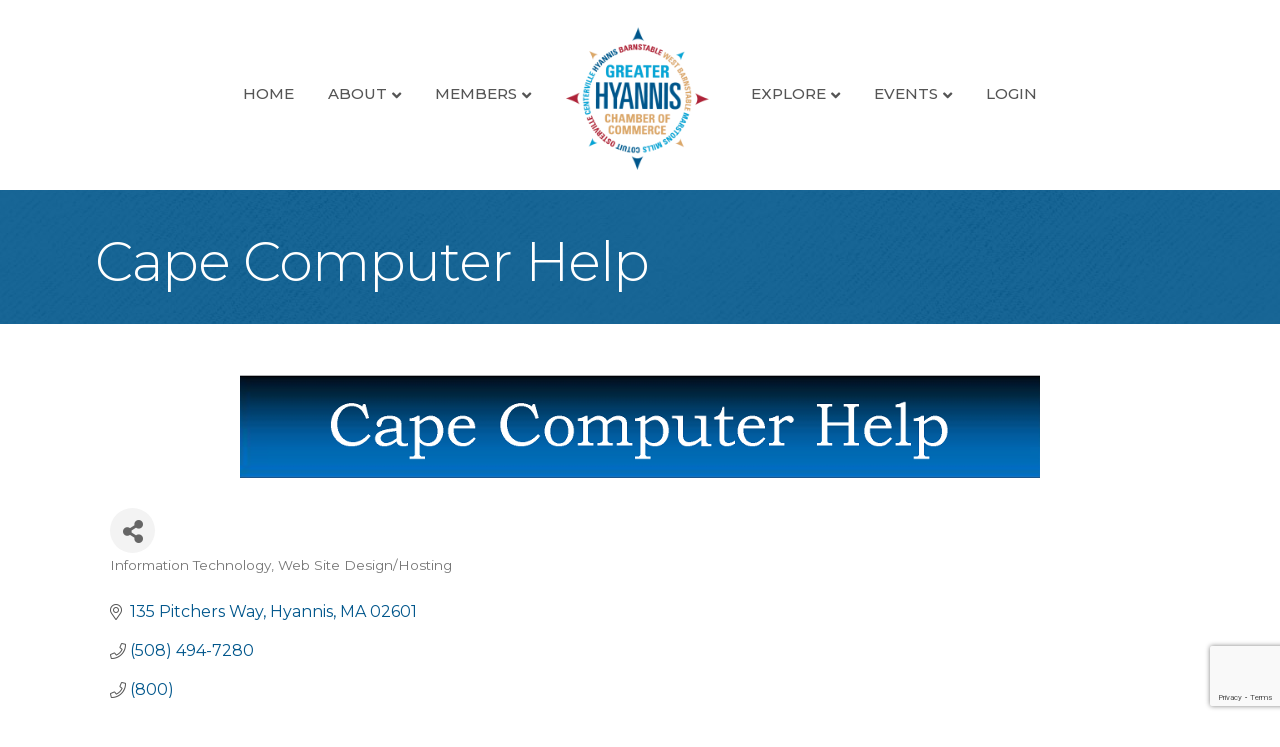

--- FILE ---
content_type: text/html; charset=utf-8
request_url: https://www.google.com/recaptcha/enterprise/anchor?ar=1&k=6LfI_T8rAAAAAMkWHrLP_GfSf3tLy9tKa839wcWa&co=aHR0cHM6Ly9idXNpbmVzcy5oeWFubmlzLmNvbTo0NDM.&hl=en&v=PoyoqOPhxBO7pBk68S4YbpHZ&size=invisible&anchor-ms=20000&execute-ms=30000&cb=e10zn5h8yvfi
body_size: 48918
content:
<!DOCTYPE HTML><html dir="ltr" lang="en"><head><meta http-equiv="Content-Type" content="text/html; charset=UTF-8">
<meta http-equiv="X-UA-Compatible" content="IE=edge">
<title>reCAPTCHA</title>
<style type="text/css">
/* cyrillic-ext */
@font-face {
  font-family: 'Roboto';
  font-style: normal;
  font-weight: 400;
  font-stretch: 100%;
  src: url(//fonts.gstatic.com/s/roboto/v48/KFO7CnqEu92Fr1ME7kSn66aGLdTylUAMa3GUBHMdazTgWw.woff2) format('woff2');
  unicode-range: U+0460-052F, U+1C80-1C8A, U+20B4, U+2DE0-2DFF, U+A640-A69F, U+FE2E-FE2F;
}
/* cyrillic */
@font-face {
  font-family: 'Roboto';
  font-style: normal;
  font-weight: 400;
  font-stretch: 100%;
  src: url(//fonts.gstatic.com/s/roboto/v48/KFO7CnqEu92Fr1ME7kSn66aGLdTylUAMa3iUBHMdazTgWw.woff2) format('woff2');
  unicode-range: U+0301, U+0400-045F, U+0490-0491, U+04B0-04B1, U+2116;
}
/* greek-ext */
@font-face {
  font-family: 'Roboto';
  font-style: normal;
  font-weight: 400;
  font-stretch: 100%;
  src: url(//fonts.gstatic.com/s/roboto/v48/KFO7CnqEu92Fr1ME7kSn66aGLdTylUAMa3CUBHMdazTgWw.woff2) format('woff2');
  unicode-range: U+1F00-1FFF;
}
/* greek */
@font-face {
  font-family: 'Roboto';
  font-style: normal;
  font-weight: 400;
  font-stretch: 100%;
  src: url(//fonts.gstatic.com/s/roboto/v48/KFO7CnqEu92Fr1ME7kSn66aGLdTylUAMa3-UBHMdazTgWw.woff2) format('woff2');
  unicode-range: U+0370-0377, U+037A-037F, U+0384-038A, U+038C, U+038E-03A1, U+03A3-03FF;
}
/* math */
@font-face {
  font-family: 'Roboto';
  font-style: normal;
  font-weight: 400;
  font-stretch: 100%;
  src: url(//fonts.gstatic.com/s/roboto/v48/KFO7CnqEu92Fr1ME7kSn66aGLdTylUAMawCUBHMdazTgWw.woff2) format('woff2');
  unicode-range: U+0302-0303, U+0305, U+0307-0308, U+0310, U+0312, U+0315, U+031A, U+0326-0327, U+032C, U+032F-0330, U+0332-0333, U+0338, U+033A, U+0346, U+034D, U+0391-03A1, U+03A3-03A9, U+03B1-03C9, U+03D1, U+03D5-03D6, U+03F0-03F1, U+03F4-03F5, U+2016-2017, U+2034-2038, U+203C, U+2040, U+2043, U+2047, U+2050, U+2057, U+205F, U+2070-2071, U+2074-208E, U+2090-209C, U+20D0-20DC, U+20E1, U+20E5-20EF, U+2100-2112, U+2114-2115, U+2117-2121, U+2123-214F, U+2190, U+2192, U+2194-21AE, U+21B0-21E5, U+21F1-21F2, U+21F4-2211, U+2213-2214, U+2216-22FF, U+2308-230B, U+2310, U+2319, U+231C-2321, U+2336-237A, U+237C, U+2395, U+239B-23B7, U+23D0, U+23DC-23E1, U+2474-2475, U+25AF, U+25B3, U+25B7, U+25BD, U+25C1, U+25CA, U+25CC, U+25FB, U+266D-266F, U+27C0-27FF, U+2900-2AFF, U+2B0E-2B11, U+2B30-2B4C, U+2BFE, U+3030, U+FF5B, U+FF5D, U+1D400-1D7FF, U+1EE00-1EEFF;
}
/* symbols */
@font-face {
  font-family: 'Roboto';
  font-style: normal;
  font-weight: 400;
  font-stretch: 100%;
  src: url(//fonts.gstatic.com/s/roboto/v48/KFO7CnqEu92Fr1ME7kSn66aGLdTylUAMaxKUBHMdazTgWw.woff2) format('woff2');
  unicode-range: U+0001-000C, U+000E-001F, U+007F-009F, U+20DD-20E0, U+20E2-20E4, U+2150-218F, U+2190, U+2192, U+2194-2199, U+21AF, U+21E6-21F0, U+21F3, U+2218-2219, U+2299, U+22C4-22C6, U+2300-243F, U+2440-244A, U+2460-24FF, U+25A0-27BF, U+2800-28FF, U+2921-2922, U+2981, U+29BF, U+29EB, U+2B00-2BFF, U+4DC0-4DFF, U+FFF9-FFFB, U+10140-1018E, U+10190-1019C, U+101A0, U+101D0-101FD, U+102E0-102FB, U+10E60-10E7E, U+1D2C0-1D2D3, U+1D2E0-1D37F, U+1F000-1F0FF, U+1F100-1F1AD, U+1F1E6-1F1FF, U+1F30D-1F30F, U+1F315, U+1F31C, U+1F31E, U+1F320-1F32C, U+1F336, U+1F378, U+1F37D, U+1F382, U+1F393-1F39F, U+1F3A7-1F3A8, U+1F3AC-1F3AF, U+1F3C2, U+1F3C4-1F3C6, U+1F3CA-1F3CE, U+1F3D4-1F3E0, U+1F3ED, U+1F3F1-1F3F3, U+1F3F5-1F3F7, U+1F408, U+1F415, U+1F41F, U+1F426, U+1F43F, U+1F441-1F442, U+1F444, U+1F446-1F449, U+1F44C-1F44E, U+1F453, U+1F46A, U+1F47D, U+1F4A3, U+1F4B0, U+1F4B3, U+1F4B9, U+1F4BB, U+1F4BF, U+1F4C8-1F4CB, U+1F4D6, U+1F4DA, U+1F4DF, U+1F4E3-1F4E6, U+1F4EA-1F4ED, U+1F4F7, U+1F4F9-1F4FB, U+1F4FD-1F4FE, U+1F503, U+1F507-1F50B, U+1F50D, U+1F512-1F513, U+1F53E-1F54A, U+1F54F-1F5FA, U+1F610, U+1F650-1F67F, U+1F687, U+1F68D, U+1F691, U+1F694, U+1F698, U+1F6AD, U+1F6B2, U+1F6B9-1F6BA, U+1F6BC, U+1F6C6-1F6CF, U+1F6D3-1F6D7, U+1F6E0-1F6EA, U+1F6F0-1F6F3, U+1F6F7-1F6FC, U+1F700-1F7FF, U+1F800-1F80B, U+1F810-1F847, U+1F850-1F859, U+1F860-1F887, U+1F890-1F8AD, U+1F8B0-1F8BB, U+1F8C0-1F8C1, U+1F900-1F90B, U+1F93B, U+1F946, U+1F984, U+1F996, U+1F9E9, U+1FA00-1FA6F, U+1FA70-1FA7C, U+1FA80-1FA89, U+1FA8F-1FAC6, U+1FACE-1FADC, U+1FADF-1FAE9, U+1FAF0-1FAF8, U+1FB00-1FBFF;
}
/* vietnamese */
@font-face {
  font-family: 'Roboto';
  font-style: normal;
  font-weight: 400;
  font-stretch: 100%;
  src: url(//fonts.gstatic.com/s/roboto/v48/KFO7CnqEu92Fr1ME7kSn66aGLdTylUAMa3OUBHMdazTgWw.woff2) format('woff2');
  unicode-range: U+0102-0103, U+0110-0111, U+0128-0129, U+0168-0169, U+01A0-01A1, U+01AF-01B0, U+0300-0301, U+0303-0304, U+0308-0309, U+0323, U+0329, U+1EA0-1EF9, U+20AB;
}
/* latin-ext */
@font-face {
  font-family: 'Roboto';
  font-style: normal;
  font-weight: 400;
  font-stretch: 100%;
  src: url(//fonts.gstatic.com/s/roboto/v48/KFO7CnqEu92Fr1ME7kSn66aGLdTylUAMa3KUBHMdazTgWw.woff2) format('woff2');
  unicode-range: U+0100-02BA, U+02BD-02C5, U+02C7-02CC, U+02CE-02D7, U+02DD-02FF, U+0304, U+0308, U+0329, U+1D00-1DBF, U+1E00-1E9F, U+1EF2-1EFF, U+2020, U+20A0-20AB, U+20AD-20C0, U+2113, U+2C60-2C7F, U+A720-A7FF;
}
/* latin */
@font-face {
  font-family: 'Roboto';
  font-style: normal;
  font-weight: 400;
  font-stretch: 100%;
  src: url(//fonts.gstatic.com/s/roboto/v48/KFO7CnqEu92Fr1ME7kSn66aGLdTylUAMa3yUBHMdazQ.woff2) format('woff2');
  unicode-range: U+0000-00FF, U+0131, U+0152-0153, U+02BB-02BC, U+02C6, U+02DA, U+02DC, U+0304, U+0308, U+0329, U+2000-206F, U+20AC, U+2122, U+2191, U+2193, U+2212, U+2215, U+FEFF, U+FFFD;
}
/* cyrillic-ext */
@font-face {
  font-family: 'Roboto';
  font-style: normal;
  font-weight: 500;
  font-stretch: 100%;
  src: url(//fonts.gstatic.com/s/roboto/v48/KFO7CnqEu92Fr1ME7kSn66aGLdTylUAMa3GUBHMdazTgWw.woff2) format('woff2');
  unicode-range: U+0460-052F, U+1C80-1C8A, U+20B4, U+2DE0-2DFF, U+A640-A69F, U+FE2E-FE2F;
}
/* cyrillic */
@font-face {
  font-family: 'Roboto';
  font-style: normal;
  font-weight: 500;
  font-stretch: 100%;
  src: url(//fonts.gstatic.com/s/roboto/v48/KFO7CnqEu92Fr1ME7kSn66aGLdTylUAMa3iUBHMdazTgWw.woff2) format('woff2');
  unicode-range: U+0301, U+0400-045F, U+0490-0491, U+04B0-04B1, U+2116;
}
/* greek-ext */
@font-face {
  font-family: 'Roboto';
  font-style: normal;
  font-weight: 500;
  font-stretch: 100%;
  src: url(//fonts.gstatic.com/s/roboto/v48/KFO7CnqEu92Fr1ME7kSn66aGLdTylUAMa3CUBHMdazTgWw.woff2) format('woff2');
  unicode-range: U+1F00-1FFF;
}
/* greek */
@font-face {
  font-family: 'Roboto';
  font-style: normal;
  font-weight: 500;
  font-stretch: 100%;
  src: url(//fonts.gstatic.com/s/roboto/v48/KFO7CnqEu92Fr1ME7kSn66aGLdTylUAMa3-UBHMdazTgWw.woff2) format('woff2');
  unicode-range: U+0370-0377, U+037A-037F, U+0384-038A, U+038C, U+038E-03A1, U+03A3-03FF;
}
/* math */
@font-face {
  font-family: 'Roboto';
  font-style: normal;
  font-weight: 500;
  font-stretch: 100%;
  src: url(//fonts.gstatic.com/s/roboto/v48/KFO7CnqEu92Fr1ME7kSn66aGLdTylUAMawCUBHMdazTgWw.woff2) format('woff2');
  unicode-range: U+0302-0303, U+0305, U+0307-0308, U+0310, U+0312, U+0315, U+031A, U+0326-0327, U+032C, U+032F-0330, U+0332-0333, U+0338, U+033A, U+0346, U+034D, U+0391-03A1, U+03A3-03A9, U+03B1-03C9, U+03D1, U+03D5-03D6, U+03F0-03F1, U+03F4-03F5, U+2016-2017, U+2034-2038, U+203C, U+2040, U+2043, U+2047, U+2050, U+2057, U+205F, U+2070-2071, U+2074-208E, U+2090-209C, U+20D0-20DC, U+20E1, U+20E5-20EF, U+2100-2112, U+2114-2115, U+2117-2121, U+2123-214F, U+2190, U+2192, U+2194-21AE, U+21B0-21E5, U+21F1-21F2, U+21F4-2211, U+2213-2214, U+2216-22FF, U+2308-230B, U+2310, U+2319, U+231C-2321, U+2336-237A, U+237C, U+2395, U+239B-23B7, U+23D0, U+23DC-23E1, U+2474-2475, U+25AF, U+25B3, U+25B7, U+25BD, U+25C1, U+25CA, U+25CC, U+25FB, U+266D-266F, U+27C0-27FF, U+2900-2AFF, U+2B0E-2B11, U+2B30-2B4C, U+2BFE, U+3030, U+FF5B, U+FF5D, U+1D400-1D7FF, U+1EE00-1EEFF;
}
/* symbols */
@font-face {
  font-family: 'Roboto';
  font-style: normal;
  font-weight: 500;
  font-stretch: 100%;
  src: url(//fonts.gstatic.com/s/roboto/v48/KFO7CnqEu92Fr1ME7kSn66aGLdTylUAMaxKUBHMdazTgWw.woff2) format('woff2');
  unicode-range: U+0001-000C, U+000E-001F, U+007F-009F, U+20DD-20E0, U+20E2-20E4, U+2150-218F, U+2190, U+2192, U+2194-2199, U+21AF, U+21E6-21F0, U+21F3, U+2218-2219, U+2299, U+22C4-22C6, U+2300-243F, U+2440-244A, U+2460-24FF, U+25A0-27BF, U+2800-28FF, U+2921-2922, U+2981, U+29BF, U+29EB, U+2B00-2BFF, U+4DC0-4DFF, U+FFF9-FFFB, U+10140-1018E, U+10190-1019C, U+101A0, U+101D0-101FD, U+102E0-102FB, U+10E60-10E7E, U+1D2C0-1D2D3, U+1D2E0-1D37F, U+1F000-1F0FF, U+1F100-1F1AD, U+1F1E6-1F1FF, U+1F30D-1F30F, U+1F315, U+1F31C, U+1F31E, U+1F320-1F32C, U+1F336, U+1F378, U+1F37D, U+1F382, U+1F393-1F39F, U+1F3A7-1F3A8, U+1F3AC-1F3AF, U+1F3C2, U+1F3C4-1F3C6, U+1F3CA-1F3CE, U+1F3D4-1F3E0, U+1F3ED, U+1F3F1-1F3F3, U+1F3F5-1F3F7, U+1F408, U+1F415, U+1F41F, U+1F426, U+1F43F, U+1F441-1F442, U+1F444, U+1F446-1F449, U+1F44C-1F44E, U+1F453, U+1F46A, U+1F47D, U+1F4A3, U+1F4B0, U+1F4B3, U+1F4B9, U+1F4BB, U+1F4BF, U+1F4C8-1F4CB, U+1F4D6, U+1F4DA, U+1F4DF, U+1F4E3-1F4E6, U+1F4EA-1F4ED, U+1F4F7, U+1F4F9-1F4FB, U+1F4FD-1F4FE, U+1F503, U+1F507-1F50B, U+1F50D, U+1F512-1F513, U+1F53E-1F54A, U+1F54F-1F5FA, U+1F610, U+1F650-1F67F, U+1F687, U+1F68D, U+1F691, U+1F694, U+1F698, U+1F6AD, U+1F6B2, U+1F6B9-1F6BA, U+1F6BC, U+1F6C6-1F6CF, U+1F6D3-1F6D7, U+1F6E0-1F6EA, U+1F6F0-1F6F3, U+1F6F7-1F6FC, U+1F700-1F7FF, U+1F800-1F80B, U+1F810-1F847, U+1F850-1F859, U+1F860-1F887, U+1F890-1F8AD, U+1F8B0-1F8BB, U+1F8C0-1F8C1, U+1F900-1F90B, U+1F93B, U+1F946, U+1F984, U+1F996, U+1F9E9, U+1FA00-1FA6F, U+1FA70-1FA7C, U+1FA80-1FA89, U+1FA8F-1FAC6, U+1FACE-1FADC, U+1FADF-1FAE9, U+1FAF0-1FAF8, U+1FB00-1FBFF;
}
/* vietnamese */
@font-face {
  font-family: 'Roboto';
  font-style: normal;
  font-weight: 500;
  font-stretch: 100%;
  src: url(//fonts.gstatic.com/s/roboto/v48/KFO7CnqEu92Fr1ME7kSn66aGLdTylUAMa3OUBHMdazTgWw.woff2) format('woff2');
  unicode-range: U+0102-0103, U+0110-0111, U+0128-0129, U+0168-0169, U+01A0-01A1, U+01AF-01B0, U+0300-0301, U+0303-0304, U+0308-0309, U+0323, U+0329, U+1EA0-1EF9, U+20AB;
}
/* latin-ext */
@font-face {
  font-family: 'Roboto';
  font-style: normal;
  font-weight: 500;
  font-stretch: 100%;
  src: url(//fonts.gstatic.com/s/roboto/v48/KFO7CnqEu92Fr1ME7kSn66aGLdTylUAMa3KUBHMdazTgWw.woff2) format('woff2');
  unicode-range: U+0100-02BA, U+02BD-02C5, U+02C7-02CC, U+02CE-02D7, U+02DD-02FF, U+0304, U+0308, U+0329, U+1D00-1DBF, U+1E00-1E9F, U+1EF2-1EFF, U+2020, U+20A0-20AB, U+20AD-20C0, U+2113, U+2C60-2C7F, U+A720-A7FF;
}
/* latin */
@font-face {
  font-family: 'Roboto';
  font-style: normal;
  font-weight: 500;
  font-stretch: 100%;
  src: url(//fonts.gstatic.com/s/roboto/v48/KFO7CnqEu92Fr1ME7kSn66aGLdTylUAMa3yUBHMdazQ.woff2) format('woff2');
  unicode-range: U+0000-00FF, U+0131, U+0152-0153, U+02BB-02BC, U+02C6, U+02DA, U+02DC, U+0304, U+0308, U+0329, U+2000-206F, U+20AC, U+2122, U+2191, U+2193, U+2212, U+2215, U+FEFF, U+FFFD;
}
/* cyrillic-ext */
@font-face {
  font-family: 'Roboto';
  font-style: normal;
  font-weight: 900;
  font-stretch: 100%;
  src: url(//fonts.gstatic.com/s/roboto/v48/KFO7CnqEu92Fr1ME7kSn66aGLdTylUAMa3GUBHMdazTgWw.woff2) format('woff2');
  unicode-range: U+0460-052F, U+1C80-1C8A, U+20B4, U+2DE0-2DFF, U+A640-A69F, U+FE2E-FE2F;
}
/* cyrillic */
@font-face {
  font-family: 'Roboto';
  font-style: normal;
  font-weight: 900;
  font-stretch: 100%;
  src: url(//fonts.gstatic.com/s/roboto/v48/KFO7CnqEu92Fr1ME7kSn66aGLdTylUAMa3iUBHMdazTgWw.woff2) format('woff2');
  unicode-range: U+0301, U+0400-045F, U+0490-0491, U+04B0-04B1, U+2116;
}
/* greek-ext */
@font-face {
  font-family: 'Roboto';
  font-style: normal;
  font-weight: 900;
  font-stretch: 100%;
  src: url(//fonts.gstatic.com/s/roboto/v48/KFO7CnqEu92Fr1ME7kSn66aGLdTylUAMa3CUBHMdazTgWw.woff2) format('woff2');
  unicode-range: U+1F00-1FFF;
}
/* greek */
@font-face {
  font-family: 'Roboto';
  font-style: normal;
  font-weight: 900;
  font-stretch: 100%;
  src: url(//fonts.gstatic.com/s/roboto/v48/KFO7CnqEu92Fr1ME7kSn66aGLdTylUAMa3-UBHMdazTgWw.woff2) format('woff2');
  unicode-range: U+0370-0377, U+037A-037F, U+0384-038A, U+038C, U+038E-03A1, U+03A3-03FF;
}
/* math */
@font-face {
  font-family: 'Roboto';
  font-style: normal;
  font-weight: 900;
  font-stretch: 100%;
  src: url(//fonts.gstatic.com/s/roboto/v48/KFO7CnqEu92Fr1ME7kSn66aGLdTylUAMawCUBHMdazTgWw.woff2) format('woff2');
  unicode-range: U+0302-0303, U+0305, U+0307-0308, U+0310, U+0312, U+0315, U+031A, U+0326-0327, U+032C, U+032F-0330, U+0332-0333, U+0338, U+033A, U+0346, U+034D, U+0391-03A1, U+03A3-03A9, U+03B1-03C9, U+03D1, U+03D5-03D6, U+03F0-03F1, U+03F4-03F5, U+2016-2017, U+2034-2038, U+203C, U+2040, U+2043, U+2047, U+2050, U+2057, U+205F, U+2070-2071, U+2074-208E, U+2090-209C, U+20D0-20DC, U+20E1, U+20E5-20EF, U+2100-2112, U+2114-2115, U+2117-2121, U+2123-214F, U+2190, U+2192, U+2194-21AE, U+21B0-21E5, U+21F1-21F2, U+21F4-2211, U+2213-2214, U+2216-22FF, U+2308-230B, U+2310, U+2319, U+231C-2321, U+2336-237A, U+237C, U+2395, U+239B-23B7, U+23D0, U+23DC-23E1, U+2474-2475, U+25AF, U+25B3, U+25B7, U+25BD, U+25C1, U+25CA, U+25CC, U+25FB, U+266D-266F, U+27C0-27FF, U+2900-2AFF, U+2B0E-2B11, U+2B30-2B4C, U+2BFE, U+3030, U+FF5B, U+FF5D, U+1D400-1D7FF, U+1EE00-1EEFF;
}
/* symbols */
@font-face {
  font-family: 'Roboto';
  font-style: normal;
  font-weight: 900;
  font-stretch: 100%;
  src: url(//fonts.gstatic.com/s/roboto/v48/KFO7CnqEu92Fr1ME7kSn66aGLdTylUAMaxKUBHMdazTgWw.woff2) format('woff2');
  unicode-range: U+0001-000C, U+000E-001F, U+007F-009F, U+20DD-20E0, U+20E2-20E4, U+2150-218F, U+2190, U+2192, U+2194-2199, U+21AF, U+21E6-21F0, U+21F3, U+2218-2219, U+2299, U+22C4-22C6, U+2300-243F, U+2440-244A, U+2460-24FF, U+25A0-27BF, U+2800-28FF, U+2921-2922, U+2981, U+29BF, U+29EB, U+2B00-2BFF, U+4DC0-4DFF, U+FFF9-FFFB, U+10140-1018E, U+10190-1019C, U+101A0, U+101D0-101FD, U+102E0-102FB, U+10E60-10E7E, U+1D2C0-1D2D3, U+1D2E0-1D37F, U+1F000-1F0FF, U+1F100-1F1AD, U+1F1E6-1F1FF, U+1F30D-1F30F, U+1F315, U+1F31C, U+1F31E, U+1F320-1F32C, U+1F336, U+1F378, U+1F37D, U+1F382, U+1F393-1F39F, U+1F3A7-1F3A8, U+1F3AC-1F3AF, U+1F3C2, U+1F3C4-1F3C6, U+1F3CA-1F3CE, U+1F3D4-1F3E0, U+1F3ED, U+1F3F1-1F3F3, U+1F3F5-1F3F7, U+1F408, U+1F415, U+1F41F, U+1F426, U+1F43F, U+1F441-1F442, U+1F444, U+1F446-1F449, U+1F44C-1F44E, U+1F453, U+1F46A, U+1F47D, U+1F4A3, U+1F4B0, U+1F4B3, U+1F4B9, U+1F4BB, U+1F4BF, U+1F4C8-1F4CB, U+1F4D6, U+1F4DA, U+1F4DF, U+1F4E3-1F4E6, U+1F4EA-1F4ED, U+1F4F7, U+1F4F9-1F4FB, U+1F4FD-1F4FE, U+1F503, U+1F507-1F50B, U+1F50D, U+1F512-1F513, U+1F53E-1F54A, U+1F54F-1F5FA, U+1F610, U+1F650-1F67F, U+1F687, U+1F68D, U+1F691, U+1F694, U+1F698, U+1F6AD, U+1F6B2, U+1F6B9-1F6BA, U+1F6BC, U+1F6C6-1F6CF, U+1F6D3-1F6D7, U+1F6E0-1F6EA, U+1F6F0-1F6F3, U+1F6F7-1F6FC, U+1F700-1F7FF, U+1F800-1F80B, U+1F810-1F847, U+1F850-1F859, U+1F860-1F887, U+1F890-1F8AD, U+1F8B0-1F8BB, U+1F8C0-1F8C1, U+1F900-1F90B, U+1F93B, U+1F946, U+1F984, U+1F996, U+1F9E9, U+1FA00-1FA6F, U+1FA70-1FA7C, U+1FA80-1FA89, U+1FA8F-1FAC6, U+1FACE-1FADC, U+1FADF-1FAE9, U+1FAF0-1FAF8, U+1FB00-1FBFF;
}
/* vietnamese */
@font-face {
  font-family: 'Roboto';
  font-style: normal;
  font-weight: 900;
  font-stretch: 100%;
  src: url(//fonts.gstatic.com/s/roboto/v48/KFO7CnqEu92Fr1ME7kSn66aGLdTylUAMa3OUBHMdazTgWw.woff2) format('woff2');
  unicode-range: U+0102-0103, U+0110-0111, U+0128-0129, U+0168-0169, U+01A0-01A1, U+01AF-01B0, U+0300-0301, U+0303-0304, U+0308-0309, U+0323, U+0329, U+1EA0-1EF9, U+20AB;
}
/* latin-ext */
@font-face {
  font-family: 'Roboto';
  font-style: normal;
  font-weight: 900;
  font-stretch: 100%;
  src: url(//fonts.gstatic.com/s/roboto/v48/KFO7CnqEu92Fr1ME7kSn66aGLdTylUAMa3KUBHMdazTgWw.woff2) format('woff2');
  unicode-range: U+0100-02BA, U+02BD-02C5, U+02C7-02CC, U+02CE-02D7, U+02DD-02FF, U+0304, U+0308, U+0329, U+1D00-1DBF, U+1E00-1E9F, U+1EF2-1EFF, U+2020, U+20A0-20AB, U+20AD-20C0, U+2113, U+2C60-2C7F, U+A720-A7FF;
}
/* latin */
@font-face {
  font-family: 'Roboto';
  font-style: normal;
  font-weight: 900;
  font-stretch: 100%;
  src: url(//fonts.gstatic.com/s/roboto/v48/KFO7CnqEu92Fr1ME7kSn66aGLdTylUAMa3yUBHMdazQ.woff2) format('woff2');
  unicode-range: U+0000-00FF, U+0131, U+0152-0153, U+02BB-02BC, U+02C6, U+02DA, U+02DC, U+0304, U+0308, U+0329, U+2000-206F, U+20AC, U+2122, U+2191, U+2193, U+2212, U+2215, U+FEFF, U+FFFD;
}

</style>
<link rel="stylesheet" type="text/css" href="https://www.gstatic.com/recaptcha/releases/PoyoqOPhxBO7pBk68S4YbpHZ/styles__ltr.css">
<script nonce="RZDE3aYLBLEvxXcsQx5zhg" type="text/javascript">window['__recaptcha_api'] = 'https://www.google.com/recaptcha/enterprise/';</script>
<script type="text/javascript" src="https://www.gstatic.com/recaptcha/releases/PoyoqOPhxBO7pBk68S4YbpHZ/recaptcha__en.js" nonce="RZDE3aYLBLEvxXcsQx5zhg">
      
    </script></head>
<body><div id="rc-anchor-alert" class="rc-anchor-alert"></div>
<input type="hidden" id="recaptcha-token" value="[base64]">
<script type="text/javascript" nonce="RZDE3aYLBLEvxXcsQx5zhg">
      recaptcha.anchor.Main.init("[\x22ainput\x22,[\x22bgdata\x22,\x22\x22,\[base64]/[base64]/UltIKytdPWE6KGE8MjA0OD9SW0grK109YT4+NnwxOTI6KChhJjY0NTEyKT09NTUyOTYmJnErMTxoLmxlbmd0aCYmKGguY2hhckNvZGVBdChxKzEpJjY0NTEyKT09NTYzMjA/[base64]/MjU1OlI/[base64]/[base64]/[base64]/[base64]/[base64]/[base64]/[base64]/[base64]/[base64]/[base64]\x22,\[base64]\\u003d\\u003d\x22,\x22ZBIHfcK7AFLCqysWwo0EacO3w40GwphpJXRUJwYyw6EjM8Kdw4zDkz8fdRLCgMKqRm7CpsOkw5x0JRpIJk7Dg1XCuMKJw43DgsKKEsO7w6AYw7jCm8KsCcONfsOSKV1gw4ZqMsOJwoFVw5vChnfCqsKbN8Kswp/[base64]/[base64]/CtE/[base64]/w6fCsMOBRMKdTB7Dt08tw7cZwpTCtMO4XH9Dw5zDvcKiIWLDucKJw7bCtlDDm8KVwpErJ8KKw4VjbTzDusKmwonDijHCnhbDjcOGJ3vCncOQeWjDvMKzw7MRwoHCjiRywqDCuVXDvi/Dl8Orw7zDl2IAw5/Du8KQwpTDpmzCssKgw7PDnMOZfcK4IwMsIMObSHZxLlIsw7phw4zDjR3Cg3LDu8O/CwrDqwTCjsOKNcKzwozCtsOOw68Sw6fDq2zCtGwRcnkRw5zDoADDhMOow5fCrsKGSMOgw6ceHhZSwpURNltUBjhJEcODOQ3DtcKdaBAMwrATw4vDjcKcU8KiYgfCmStBw4sJMn7Cj0QDVsOzwpPDkGfCq0llVMOVSBZ/wrPDjXwMw7o0UsK8wpXCq8O0KsOhw6jCh1zDtkRAw6lmwrjDlMO7wopOAsKMw57Dj8KXw4IRNsK1WsODcwbClRfClcKrw4FBSsOSGcKZw4cZAMKuw6jCoAIGw7DDkAzDryIWOAlvwp4TdMKyw4fDqn/[base64]/TEUxGcOQMhTCgsOOSMKRa8KcAQjCviDChcKWWnsjZwRtwpwkdHMww67CgTvCjwnDvz/Cqi1WOMOpMVIBw6FcwoHDn8KAwozDm8KhFAFbw5zDlQR0w5cjaDVCZjnDmw7Cp2TCvsKOwpkOw67Dr8Orw5R4MTwIc8Okw5HCvCbDrVbDoMKGIcK7w4vClGnCjcKJEcK/w7Q8JDAPUcO8w4N8BQrDtcOJLMKFw7LDlTc4Zh7Ds2YRwo0Zw6nDvQ7Dmgodwp/CjMK2w64jw63CjEoSecOGdW9Ewr4iHMOlTnrCn8OVPzfCowBjwotIG8KsCsO0wph5TMK9DRXDvWJGwrMCwrJ+UhBNU8KJUsKewoxJfcKHQsOWW1suwrHDlRLDlsOPwqZhKUMjURA/w47Ds8O4w4XCtMK6UUXDr3Aye8Kcw7VSeMOPw77DuB82w6PDqcKpBisAw7QEdMKrLsOAwp1KbU/DtmRiNcO3AVXCqMKsCMKmR1XDgS/[base64]/IHHCkWXChnoowpPDhAvDjHnCtsKGb8O2wrFzwr3CpW/CklvCocK8LibDjsO+fcKzw6XDvF9GClTDscO2TVDCh3ZKw5rDkcKde1jDtMOxwqkfwq4qHMK1BsK4UU3CqkrChAMzw5N/WFfCqcOKwo3CocOLwqPCtMOFw6d2wo5MwqTDpcKQw4DCoMKswqw0w4vDhjDCnXMnw6fDksKTwq/DnMOtwoLChcOsFUnCusKPVXUJEMKSJ8KBKSvCpMOQw5dsw5LCv8OTwoLDlw58dcKDBcK3wq3CrMKjNQjCggEaw4nDvMKjwozDo8KNwpBnw7MXwr/DuMOqw6nDk8KZLsOxRDLDv8KFDcKkfm7DtcKeSXLCusOLe2rCtsOvRsODacORwr4vw5g0w6BPwpnDoRfCmsOrccKYw5/[base64]/Cm8OQfcOIwqlDZ8K3wokPwr3DtMKWwrwLwokAwpEKf8KUwrMELVnCihVgwpMgw5/[base64]/CncOYwo7DgsOlwqvChiDCncKddEHCvMKLw4hOw6jDtjxmw4sGL8KmcMKkw6/CvsKGeE9Lw5PDly48KCY4TcKRw4JrS8OAwq7CoXrDsA82UcONBAXCmcOHwpXDtMKbwrjDvGN0YARobSF/BMKaw7VfBlzDscKbK8KrShbCpknCtxrCs8Oew7/[base64]/DrxnDosOPeRN1BGfCgMOkw6vDksK3HsO5ZcO3wrPCsmPDpMOHMVvCpMO/[base64]/[base64]/DkG/CllbDgg3DqizCiTlPJ8OdMcKFQ2/[base64]/ScKKw7TClsKjw4bClzDCl8OXwoDDnMOtNiw6wrjCkMOfwpnDhhJ4w7/DsMKbw77Cqn49w4FMf8KLTT/Dv8KxwoAJGMOAP27DiklWHGZmYMKKw7pCAAzDlW7CkiZrDQlkTDLDlcOPwp/Dri7CmXoqdyAiwqkMTi8Rwo/DhMOWw7lnw7V7w4fDn8KHwrIAw68Pwq7DkznCnxLCrcKMwqHDhQXCsG/Cg8OTwpkpw5wbwpdTa8OSwqnDqHJXZcKCwpMub8K4ZcK0VsK8LypfIcO0AsO9Ng48UClhw7pGw73DkWgBY8KKBWI1w6FDEmTDuCrDuMO2w7s3wr7Cq8K/w53Drn3DqBo0wp01PsO0w4JSwqXDgMOqP8Kww5PDoRIFw40UGMOcwrAdP3gIw6zDvsKiEcONw4ABUyPCl8O8TcK2w5bCksOcw7RlLcKUwobClsKZXcKMcgLDmMOxwonDoBLDkBXClMKCwq/Co8Ovd8O0wo/Co8OBTibDqU3DrnbDt8Kvw54dwr3DgSx/wo8Owp8PCcK8wr/DtwvDg8KpYMKdLGQFC8KQPiPCpMOiKyVnEcKXA8K5w61iw4zCszomQcOfw600NSHDssK8wqnChsOhw6JWw5bCs3onW8KPw5tERxzDlcOZc8KbwqzCr8O7PcOOZcKlwoNhYUA3wp/DjzooScK+w7jCoGVHXMKKw6k1woUYEG8gwrFOYTIUwqIwwp02UQFmwqnDosOxwpcTwqdxUh7DtsOBZAzDm8KTDMKDwp7DnD43dsKIwpZqwqM6w4tSwpEpNmHDozLCj8KTIcOcw44+L8KxwrLCoMOWwrYnwo48S3oywp/DpcOQKhZvalTCo8OIw6o9w4oYf2cAwq/[base64]/CuMOtw7fCkyXDhQfDrcKfPAbDqMOMw7TCozUbasKUw7AjVWoIfcOhwofDvRPDqCkuwotROsKyZGVowoPDpcKMUVEtazLDhMKsL1PCjTbCpsKfc8OaQ0cYwoFReMKJwqrCqxNzIcO7IsKSME/[base64]/LHhnLErDqMOYbCM3wqDDs8KfF8K7VVHDqyHDsCQEGF/DhMKKb8OODMKFw7/CjlvCkRwhw5LDrzrDosK0wr0XCsOTw7FLw7oVwrfDpsK4w5nDkcOYZMKzKypSRMKDMCdYScKowqTDtA/ClsOXwrnCm8OuDRzClDUsUsODACPDncOHOcOIBF/CvsOrV8O+BMKfwpvDhAgYw7oTwqPDj8K8wrRIZgjDusOow7U0O0Zsw79JGMOzICjDqsOkUH5Yw4XCvHgDMcOJZkfCjsKLwpTCs1zCgBHDssKgw6bCpHlUe8KMPT3CsmLDrcO3wolIw7PCu8Oewq40Ay3DryYfw7wbFMO+WWRxUMOqwoBXRsOowqzDvcOLKn/CssK7w6TClRbDlMK6w5zDkcKswo8ewqhhbGBHw6vCuClIacKiw43CkMKuYcOEw4zDl8KMwqNPSXRDHcKiJsK+wr8GOsOqbsOOLsOUw4TDqUDCrG7Dv8KewpbDgMKOwr9SJsO0w4rDtWADJWjCgntmwqA7w5YgwprCkA3CgcOnw43CoUt/wp7DusKoPwDDiMKQw6gDw6nCsilvwohLw5YAwqlnw43Dh8KrVsKswqNswqkHGsK3XsObbi/Dl1rDmsKtacKqNMKZwql/w4s0G8O7w7ELwoRyw6loMcKkw5PCqcOndFsfw6cbwqPDhsOGY8OUw7vCiMKVwphFw7/[base64]/[base64]/w7Q8SBjCqzLCpwEqw7w6U8KUVMOVKx7CrMOhw4YowoBaWHPCp2DCpcKoNRZzHwQED1DCncKHwr8kw5fDscKIwoIxHh4tNUErfcOmU8O7w4N0bMKzw5QXw6xhw7jDnCzDlj/CoMKBd2sEw5fCj3ULwoPDsMKew4MIw7xRDcK2wqkqCcK6w6kZw5TDqMOfR8KKw4DDlcOJQsODN8KkVMOaJCfCrS/DgzlJw7TChTNCUiHCjMOKaMODw6xiwqwwesO5wr3DlcKBZh7DuHUmw7vDsybCgXlxwq4Hw6HCmVl9XRhhw7fDoWl3wpDDocKiwocswr4mw4/[base64]/DrcKzw4jCkSzCtxPCicO9VsOUSMKHwqZUwqHCrApvG3Naw7xkwop3P2h/[base64]/wqnCv0LDsArDmgQ3wpzDhXcLwplwT34Aw6bCsjrCq8KTDRoOEVDDsDDDqMKQCQ3ClMO4w5tKKyUBwqoXbcKDOsKUwqdxw4AWTMOsT8KEwpxewq/ChHTChMK7wo4HT8K3w5JDYWnCqG1OI8ORVcObCMKAYsKyaWPDqCbDjUzDl2LDthDCgMOqw6xGwo9VwonCpcKMw6bCimh/w7cJKsK7wqnDuMKUwrHCqjw6SMKAdMKSw4M3LR3Dr8Kawo0uJMKSUMOKakrDi8Kuw5VnGEV7ahvCvQnDmcKCAwXCpXhxw4/[base64]/C8OAw53Dg8KdwonDjMOYNcOmwrofHsOEw7fCp8KwwpzDsXQfBBHDrkcSwqLCkmXDoQ0owptyBsOiwrHDo8Oww6LCo8OpIU/DqBk5w4TDk8OvIMOow7ZNw5HDgF/[base64]/DrUDDl8OtDMK0cTvDuGzDiMKJB8OFNm8hw6I7WsOQwos5J8OQKh4dwqLCvcOOwoZdwoR+TULDo0l9wrXCncKQwpTDusOewqR/BWDCv8KSBGESw4nDjsKEImw9B8O9wrvChjnDtsOeZEIGwpLCgcKPJ8OIcFLCjsO7w5/DmcKZw4XCvXo5w5tAQVB5w4dOdGM2HTnDocOvIW7CslrDmBbDoMKcFmnCiMKuNmjCrHLCgl91I8OMwo/CjGDDvQxhHEPDpXjDusKMwrAbK24UQsKSRcKvwqnCvcOLKyrDhh/[base64]/Ci8Kvw4koWHAOw6wANcKqbcOeJ1/CtMKhw7XCmcOnPcOSw6UpH8OdwpzCpMK0w7JxCMKMfcOHUxzClsOOwr8nwo9OwrbDj0PCvsKYw6PCvSbCo8Kowo3DlMKVJsOzYXFRw5fCpSsmbMKowrvDisKgwrHCj8OaXMKFw7nChcKeAcOJw6vDnMK5wrfCsFIxNRQww5XCnUDColguwrUcCxUEw7YJM8KGwqk8wo/[base64]/DtBXCvFbCjcKuw4phUkEvJ8OPwqjCgl3DtcKKATLDo1k2wofDusOhwokdwqfChsOgwrzCiTTDsXomd1jCkAcBKMKOdMO/w7wXT8KsDMOqNWwOw5/Ci8OSSz/CjsKuwr4NFVfDs8Oxw5xfwqsuCcOzJ8KVDC7CrEloM8KCwrbCly0gCcOzBsOVw4YOaMO8wpUzHn8vwrRqHn/ClcOZw5RHVTDCh2ASCTnDoRYnLsOYwqvCnSI5w6PDusKxw5lKIsKMw6TDocOCP8O0w6XDuwXDlA4PW8K+wpABw6lzNcKHwpE8fsK2wqPCnCZUK2vDmQxPFHFcw5fDvF3CrsKXw6jDg1hrIMK5TwjCo1bDtCzCkh/DiizClMKpw77Dr1FJwq4sfcOKwqvCoUbCv8OsSsOfw7zCoCwSeGzDssKGwpDDo2RXKEzDr8OSSsKUw40pwozDnsKnAAjDjWvCoy3Cg8Oow6HDowdKeMOyHsOWHcKzwrJcwr/CrzDDo8K4w6Y4FMOyesOcXsOLWsKFw6Vfw5FCwr5qD8OxwqPDkMKkw4hTwq7DmcOew6ZKw485wocgw5DDo0ROw4w6w5XDrMOVwrnCkDHCg2nCiiLDuB3DncOkwobDssKLwrhMDQolH2JMQnjCr1rDosOSw4fDg8KAEcKXwq0xLx3CtGMUZR3DmmgRQMOZI8KPLG/DjiXDq1fCgnDDtUTCq8OzKiVUw53DvsKsOG3CusOUcMOlwpJ/[base64]/HcKFE8OYwqEROHfCpTXDm2TCocOqw6hWQxVcwr/DtMKjNcOfeMKqw5DCucOASQhQBhfDol/CjMK7HcOLesKsVxbChsKJF8OsEsKnVMOuw6PDlxrDvXQUcMKGwofCtBzDtAMuwrXDuMO7wrfDq8KxKHnDhMOJwp46woHCksOVw7bCqxzDkMK8w6/DvRTCj8Oow6DDuTbCmcK8QkzDt8KSwqHDkSbDlzXDpi4Vw4VDA8OeXMOlwobCljnCssK0w5INQcOnwp7CkcKkEH49wo/[base64]/w53CnsOiXsOhD8KFw5/[base64]/[base64]/[base64]/fcOQWcKMwqzDlsOFw73Crn3DkD5NG8O3LsKjVcKETMOUw4DDmUNIwrfCiWh4wo8twrAOw7TDt8KHwpPCm3nCl0/DqcOlNgDDiSDCvsKXLXhgw7Jkw4fDtcOuw4RbOTbCqMOHA3R6ER4EL8OzwoV6wo9KFR0Ew4RnwofClsOrw5XClsOcwrE4eMKJw4tDw43DicOQw6xRG8OqWg7DksOLwodrAcKzw5PCmsO9XcKXwrl2w5wXw5BWwoLDncKnw6EkwpvCsE7CjU4pwr/DjHvCmy5XbjHCsEXDocO3w7jDqnPCvMKGwpLCvHHCgMK6YMOUw63Dj8OlIjs9wr3DksOEA0DDklcrw7/[base64]/[base64]/wqDDgB5+aU8AKklnHk/DowFAwoIow7RFcsKTw7wyL8OgA8Oyw5dWw7oRIDh6w7PDo05Ew6BfOMOpw7gUwobDm2PCnTILd8Orw4cWwrxWR8KmwqHDiQrDvCzDl8KEw4PDqmFpbRFewrXDizwvw7nCvTXCgH3CuGYPwoZcVcKiw54dwp16wq0mKsO6wpDCmsK1wpsceBzCgcOpMSVfXcKdBsK/[base64]/DgFwawqJnflPDnHdmw6wSVyfDuEnDrMKRSDHDh1PDu3bDnMODNEo3E2sbwpNKwpI9w69+chZCw6TCosK8w5jDmz4Mwp8wwo/Dh8Otw6Qzw4TDksOfZ3MkwplPShNdwqnDlEldasOgwoTChE1TQFPCrwpNw5PCi2RLw4zCusK2WSl9HT7DijPCjzAbbTwDw6MjwpcOCMKYw4bCj8KHG1McwpgLWj7ClcKZwqh2wowlwrTCmynDscK/FxrDtBt6dMK/Z1/DgXIGd8Kyw6NsP3B7aMOqw6FIfsKjOsO4QX9jUUjDpcORPsOwdA/DsMOoORzCg1/CtjYBw53DoWcLEMOswoDDrVsKATIpwqnDncO0eSEoNcOYPsKTw4HCh1/[base64]/DqsO7SFzCjADDr8OnC8OnwqQJwpzDvcORwrnCg8KZd8KOwrTCmisXDcOawrvCjcKLNArDoxQsBcOlejFyw6jCkcKTGVjCuVEjasKkwqh/fCN0JRbCjsKhwrBIHcO7EWXDrgLDo8OPwp5bw5Mpw4fDp1DDlxMVwrnCvsK4wrhrAcKIX8OFNy/CjsK5P1ULwpd0PRAXV1TCmMO/woB6bA1QTMO3wrfCrA7Dj8Kuw6Yiw6cdwqbCl8OTOnpoQcOTLEnCuDnDscOBw65pN3rCq8KOSmvDvsKSw6MJw6BCwoRDH3jDsMOKFMKiV8KjeVxywpzDlXxKBBTCmW5AKcKFDQ9HwozCosKrGXbDqsKENcKnw5fCrcKXP8O8wrolwq7DtMKkNcOsw7/CusKpaMK1C1/ClhnCuRotVsK+w5zDmsO0w7dLw48eNcKhw7dnIhTDpitoDsO7C8K3VhUuw4Rof8OsXsK1wonCk8KdwoJsVz7CqMOpwpjDn0rDoC/CrsK0N8K5wqfDqlfDoEvDlEDClVg/wqw0asO6w7PCosOlw40LwoLDpsK/aAJow4UtccOjdEdYwp8Ew57Du0NtQ1TCkGnCi8KQw71bdMOzwp89w7sCw5zDksKyLX8FwrLCt2wgKcKqO8KqDcO9woHCg0sEfMOkwo3CvMOvPxVTw57Cs8O+woZFS8Ohw5PCqSE4PiLDrRnDrMOFw6Aow4nDjsODwozDnh7DgnzCsAzDssOrwoJnw4ZAfMK7wqJeSgk/[base64]/CgMOcNQMPw4jDlQIRXHbDhDjDukY/w5o0wrLDusKtWytEw4MpeMOURx7DsXIcKMK3w6vCkC/DssKjw4pYHQLCgGRbI23Cv3w2w6/Cs0lOwonCk8KJWTXCk8Kqw6LCqgxbKT5lw58GaG3Cm19pwrnDqcKZwqDDtjjCksOcRWjCnXPCoXduSQ0iw6tVWsOFd8OBw5HDnw3CgjLDnxshKTw0w6YmIcKEw7o2w5kBHkhTPcOAYnnCvMOBbmQGwoXDmFjCv0jDmxbCpmxCbHwpw7pMw5/DpnDDulzDsMOnwpdMwpfDjWYLDBJqw5vCpFsqVSJCMhLCvsOiw7M7wpw1wp4QGMONDMK2w4ElwqAyQy7CqsOqwq0aw5TCpBsLwrEbdMKow6DDlcKkZ8KbCgbDqcK3wo/CrAFbczFswq0tCMKaIsKaXAfDjcODw7PCi8OECMOhNW8NM3Jsw5bCnyIYwp3Dg1zCk1Itw53CisOGw6zDkhjDjMKYHXImCMKnw4zCnl51wofDg8OfwpHDlMKhFRfCrn5dDy1YKSnDhDDDim/DhFdlw7dVw43Cv8OlHQM2w7rDvMOWw7tnYlTDg8KxfcOiUcO4PsKywpNxMnJmwo1Cw4PDrnnDkMK/a8KUw6DDvMK/w5HDsyogcxtVwpRBJ8KiwrhzeRvCpivDsMOWw7HDh8KVw6HCg8KRMXPDjcK8wp3ClEzDosOFBnLDocOfwqjDi0vChhEBwrQ4w4jDqMKXS3pBN0/CkMOZwp7CpMKzSMOfYcO4MMKFRsKEDsKedg3CvytyJsKzw4LDoMKWwrvCvUwkN8KNwrbDusOXYlMOwqLDgsKfPnLCm1g4VHzCoih7YMO+WmrDrC0vSiDCkMKaQDjChm47wopfRsOIfMKZw6jDn8OYwrd1wq/CsAPCv8K+wo3CvHgww7TCtcKGwosCwo17G8KPw6wqKcOiYjEZwozCn8KEw6JJw5VKwoXCt8KpSsK8D8KsAcO6XcKNw5VvPyzDtzHDjcOIwpl4LcOCfMOOeSbDtMOpwottworDgEbDpSzDkcKrw44Ow78QY8KSwprDi8OSD8K/[base64]/DscOdLFc0w7fCssONL8KhIX/DgsK3fyvDpcK5wqVnw5BKwo7DgMKRfEd3JsOEUkDCpk9eBMObNivCrcKUwoxtemLCkGbDqWHCqT/CqTsMw4sHw6nCj0DDvi5Be8KDZg5+wrjCscKuG3rCox/Cj8O/w78FwqYxw7QlTA7CgQfCj8Kfw5xfwpgqc1Anw448CsOgSMOHcsOowqxlw4XDgC0nw6vDkcK3Zi/CtMKsw6FvwqPCkMKwCMOJWmrCkAzDtATCkETCnR/DuVJowrpLwqTDv8O9w4UzwrYlHcOqECtww4bCg8OUw7HDnEJKw6Qfw67CpMOEwpl2TnXCi8OKXMOvw6I7w47CpcKRC8KXH294wrM1M3kFw6jDh1nDkjrChMKew6gQDCTDjcOdK8K7wrVOPiHDo8KOOcOQw63ChsKrdMK/[base64]/[base64]/CkkgyNUR9YmhiM090UcKUbcKuwooENsOoJsOSB8KLIsOUEcOfFMKZMcOBw4wrwp9dZsOtw4JlbQUfXnZqJ8KXSWpMKVlXwqrDr8ONw7c/w4BCw4YdwrNZE1QiT2HCkMKAw5cwWn/[base64]/DoGxzwrogwoh5J1xbJEnDncOYw4nChHPCqsOwLg3ChzvChsK+KsKDAGLCiMOBHcKDwqBqN159OsK4wrB8wqfDsxBewp/[base64]/[base64]/w6DDpRZES8Oyw5nDkMO4AMKCw55MwqF0woNQw7AhKQ4uwqvCisOpWQvDnxIicMONDMO9GsO6w7ARJjfDr8Oswp/CmsKOw6fCizjCnRPDpSrDoT/CvBLDmsO2wo/DgznCniVtNsKmwrDChkXCtEvDsxsPw4w7wpfDnsK4w7fCtyYcX8OCw6DDv8KUJMOlwp/Dn8OXw4/DhiYOw4hPwq0ww6BYwqbDsQN2w44uWATDl8OYGxHDmVvDm8O3O8OTw4Vxw780HsK7wqvDtMOLMVjCliUWHTnCiDZ6wroaw6bDmGoHKi/[base64]/[base64]/aH0ZGTUFwpLCm3fDty7DhsOHwrsHwp06w5TDqsKqw4JuZMODwofDg8OgWzjCnE7DrMKuwpkywqlTw5FqCTnDtEgKwrpNLkPDr8O/FMKvBTvCllwaBsO4wqFkZUEKMcOnw6jCoHgUwqLDkMObw43DpMOzQFgcaMOPwpLCksOwAzrDksOzw4HCogXCncKtwrHCiMKlwpFLEDLDocKQecKhDWHCpcKiw4TDlHUIw4TDj3h9w53Dsigsw5jCuMKVwrArwqYTwqTClMKhbsKww4DDrTlmwowEw7V6wp/DvMKzw75KwrBpIsOIAg7DhgDDosOWw7Mfw5w+w7xlw5I/Sl8FLMK3BMKOwq0ENRzDkCfDhMOVRn4xFMKNG3Faw6QTw6DDm8OOwpDCl8O7BsK8KcOke3rCmsO0NcKUwq/[base64]/fzQuWxgESsK5P2XDrMO0NsO2w6jDo8KceDgQUx3Dk8KbIMKawqjDs23Dth7DiMO3wovDgCpOPMOCwqLCnyXCgUnCmcKywpzDgsOyblMoMXDDqAUecSBcKsOkwrfChUtLaRZcRyfDv8OMTsOxasOlMMK/KcO2wrdcPCrDhcO/I3vDv8KMw449NcOGw5JPwrDClUkawrLDqhUlH8O3U8OyfMOTZgfCvWPDiRhfwrLDhEvCnkIPOnbDrcKkHcOZQD3DiDd8Z8KHwrcxCQfCrnFmw5h2wrvDn8OpwrhReE/DgjTCoiA6w6fDjTwlwr7DjUJLwpLDl2Viw4zDhgMEwrEvw7sLwr4Jw70ow7YjDcOkwrDDh23CscOgBcKmSMK0wpvCvzVVVxMtecOZw6jCnsOSHsKmwqVkw5o5MgRIwqbCs0c4w5/CuQAGw5fCh0BJw7EKw7fDlCE/[base64]/Cqw/Dk8OvwoEJLsObX8KCTcKUwrphDcOAwq3Dh8K6ZcKow5XCssOJG37DiMKOw5QVOUTDoSrDoV9eCcO8UAgkwoTCtjjCmsO2FG7CvllSw6d1woHCk8Klwo7CuMKFVSPCiV/CvsKtw7PCnMOzUMOWw6UXwrDCk8KhKBAcTCNNGsKJwrPCj1PDq3LClBEZwq4zwq7CucOGCsKkBQ3CrWgbfcOvwoHCq0cpGnchwo3CtBhlw4BrT2fDngPCg382esKvw6fDusKdw4kfE1zDmcOvwo7CjcOvCsOhecOidsK5w4rDjV3DuwfDiMO8PsKsGS/CkSNFAMOXwr89McOywo0pHsKXw6hBwpxbMMOfwqvDs8Khezkxw5jCk8KmRRHDm1nDosOgEj7DvB5jD1Yuw4rCvVzDtjrDmikvaFTDrCzCoR8Wah1ww7PDosOWPR/DuWV/Lj5UdsO8wonDpXF1w700wqw3w74lwqPCtMKwNSrDtcKiwpY6wq7DmUwTw55wG0gFfEjCo0jCr1s9w5Y2WMO2MRgpw6PCk8KJwozDuHwOBcOYwq5STUoLwpvCu8K+wrLClMOlwpvCksORwoHDk8KjfFVtwp/[base64]/Qig9wpnDu0JYLEUNWMKww4ROcgoEeMKxHjTDpcKHIHnCj8K5PcOvJnrDhcKsw7dWRMKDw6ZKwonDszZJw73Cul7DqlvCgsKKw7/[base64]/wr91bsOuwp9owpUrwqXDtFk4w4pCGcOwwpotEsObw5jCgcOfw4VnwqrDr8KTfMKBw4RTwoDCjSwAA8KFw4Atw7vChXrCjXzDuDkPwpUPbHDDin/DpQBNworDg8OLWAtyw69CN0TCn8Ocw6XCmQLDoCbDojXCk8O4wqFIw7gzw77CqnDCqMKPYMK9woURYGhdw4EbwrJ+WlMRQcOdw5sYwozDgS0lwrjChmfCv2jCjzdVwrbCp8K/w67CiQ44w5VPw7F3NMKZwq3CksOHwpXCv8K4dH4IwrvDoMOocDPDr8K/w44Vwr/DucKUw5dDRknDl8KEMgzCpcKIwqNfawp7wqVGMsOTwprCmcOYEV1vwo0HSMORwoVfPz5owqlvS2fDjMKjOC3Dvl13a8OvwqXDtcOlw4fDpMKkw5Atw4/DnMKVwpFMw5DDp8OUwo7CocKwXxc+w6PCkcO/w4jDnBsQOgxLw5DDmcOMBX/DsXTCpMO1TXLCm8O2SsKjwo/Dv8O5w5DCmsKSwqN9w7QjwrZtw6PDuFXCp2XDrXTCrcKqw57DkCVawqlYWsKLKsKJRMOnwp7CncO5TsK+wrZtGFVnO8KfD8OQw64nwrVcOcKZwq8ZWgd3w7xXWsKPwpkww6PDq2F9TDvDvsOJwoHCmMO/GGvDn8K1w4hqwrB8wrtjE8O4KUNaJsOMRcK/HcKeAy3CsC8dw5HDg0cHw6N9woYHw7/CuhQeGMORwqHDpE0Rw47Cm1zCs8K4SHPDncOoaUZ9WGgOGsKHwo/[base64]/MXzCq8Kpw5cBFWbDsH/[base64]/DqcKbw6l2K3A/[base64]/Do8OEwr/CtcOHIMKWDcO9GsKBUsKDw6MKUcOxw6HChkpDYMKbKsK9TcKQL8OBWFjCv8OjwrV5RQjCvH3DpsOLw5fDiGU3wrIMwqXDlB7DnGNQwrnCvMKWw47DvB5Iw6lnScKjIcOvwoYFUcKTNBoKw5TChiHDk8KEwosKIsKEIR5kwokzwrwSBT/CoQwfw5Vkw7tJw4jCgmjCpnJ1w4TDiwI9JXXCjClvwqvCm1PCum7DosKJcFYaw5fCgwfCkRrDn8KgwqrCisODw4UwwqpmNWHDtUFfwqDDv8KbC8KRw7DDg8KMwpE1K8OVNcK1wq5Kw6UkCxgoShzDkcOHw7XDgAfCjkTDrUvDlDMhXVgRcg/[base64]/w4M5MjzDvxkOEsOgwpvDpHAxw4vCkcKZZnw3w7fCmcOhw57DnMOmZABawrcjwoXCjGMCEx3DvwzDp8OSwrjCnkVTeMOHWsOHwqTDlijCkRjCvsOxJlo/[base64]/DssKQaQZ5wrg9F1HDnMKqwqHCg8OWwpvCvMKiwrLDkTsUwqDCr23Co8KAwqUzbSvDlMOpwrPCpMKNwrxowpXDhQgzdkDDoQ7CqVAnMWfCvQBcw5LCh0giJcOJOWxzXMKJwr/DssOgw5rCn2MxbcOhLsKqYsKHw4YvN8ODCMKpworCiEzCj8OBw5dQwoHCr2I4LmPDlMOiwotwRUUDw6siwq4hYMOKw4HDgF9PwqAEClHDrcKkw54SwoDDvsKqHsKDY3AZJhtIDcOnwq/[base64]/Cum90Z8K1WAnDgcO3FQLCisKfw6fDuMKOFcO4wqnDt1vChsO+w7jDk3nDqnDCi8OWOMOHw54jaS1IwoY8MgAWw7bCt8KWw5bDscKdwobDj8KuwrBLfMObwprCj8Oxw44CECbCh1tsEWQ7w5kSw5tHwqjCtUXDuGc4Dw/[base64]/wop4PsO/XMO4wrcOwrXCqcO4Z3zDnsKYw7vDoyk4wokYR8Knwp5yQVvCnsKNBGwYw4vCt3RLwpjDnw/CsjnDiQLCsAlowo/Dj8KDwovCtMO4w7g3ecOIO8KPYcK9SGrCqsKhdAFnwqHChmInwqRAOD8JY2kSw5DCoMO8wpTDgsOvwpZew5MrYxwBw5tVW1fDiMKcwo3DjsOJwqbDjwfDvlkjw6XCusOMIcOsaSjDmU/DhGnCi8KeWR0HZjbCpXXDj8O2wpFFdHtFw6DCn2cCZh3DsmbDvQpUZyTDncO5DcOhQk1QwoR3BMKswqU3VncNScO1w7fCk8KuEyxyw6rDuMK1GX0OE8OLVsOJbQvCsmwSw4HDlMKGwo1ZKg/DqsKLIsKTWVjCgD3DusKeZRd8PxnCvMKAwpoBwq4rZMKgesORwp7CnMOafGcRwr1NXMKUHsOzw5HCqmRKF8KOwp8pOBgeLMO3w77ChHfDoMOjw4/DjcOuw5TCjcKqdMKbbXcjJFLDvcKlw7hWbsKFw7LDlkHCncOfw63CtsKgw5TCrMKjwrjCo8KLwqU2w6wwwq3CmsOFI2PDicK9NixSwokMDxYew7nDjXTCklPDlcOSw4wzSFrCui52w7vCmXDDnMKHRMKtfMKHeR/Dg8KoT3XDi3IFScO3fcOTw7oZw6t3LGtfwqlhwrUZUsOzNcKnwq0lSMOdw6fDu8KlPxQEw6tsw63DqCZJw7/DmcKRPjDDrcKJw4YFHcO9JMK4wo3Du8OfAcOPUzlWwoswEcONZMKRw4fDmhg+w5tGMwNqwqfDgMKIKsO4wrwHw6zDqcOvw57CvCddEcK1SsO6PDXDlkLCrMOowp7DpMKdwp7Di8OiGlpGwrBlbBtqYsOFUj/Cv8OzDcOzV8Kvwq/[base64]/w69zMjbDpQLDlwBLw7IkaG/CqljDoMKjw4olW0AJw7PDrsKhwpzCpsOdFhkbwpkuw4V5XDQJR8ObCRjDtsK2wqzCscKsw4HDl8O9wqrDpgbCusOISQ7CpxJKK0kaw7zDu8O8IMObW8KNDjzDjMKAw5tSY8KgODhuccK3EsOlZB/DmmjDmMOhw5bDsMK3ScOKw57DucK6w6/Dqno2w7kaw5URJHZochhPwqDDhWfDgUrChA/DkSLDrn/Dkg7DssOPw7kCL1fCrzJiA8OdwqAYwpTDrsKiwrwjw4cSKcOdHMOWwrtfHcKBwrvCuMKXw6Jvw4RHw5Y8wpttJ8OywplCGjbCqWkSw4vDrArCh8OwwpQXNnDCigNtwrxMwqwXCcOvb8OTwq4iw7ptw7JSwpsSflDCtS/ChiXCvlR/[base64]/ZkvDvcOcdyVAIwkqw4NBwpbDnsOmwoQ4wpjCsRcqw7HDosOBwonDjsKAw6PCssKGBMKvD8KcWGcCcsOeEMKbC8KHw7Auwq5NbSE2d8KJw5Y9e8Oew6DDpcKPw7wAPT7Cu8OgJsOWwo/Dqk/Diy00wrE/[base64]/CmAYpfkI4w7LDoMOKEi7CtMKiKUvCu8K9SQHDpgbDhHfCrQDCocKEw4oDw6TCtXBkdm3Do8OGYcKvwp1lWHjCo8KXOjhEwoEKYxwREWEew53CpsOuwq5FwoXCh8OtBsOcHsKCESzDjcKfDcOBBcONw45jRA/CtsO9BsO1IcKwwrJjGRtBwp3Di3ksE8OSwoDDsMKjwrl0wq/CtCt7JRxHN8KACMKcw70NwrNKfcKUQl9uwovCsGHDq3HCisKRw7PCicKswrcvw6NAMsOXw4TCmcKlenvClw1Xwo/DmltYw7E1cMKpCMK0IloVwplsIcOXwqjDrMO8PsO/[base64]/w6cxVMKabcKLwr5LNcKGw6zCiMKsYBfDq2jCu3hvwrBKTkRDDhnDryDCrsO2ADpUw44SwphQw7vDv8Onw643CMKaw550wrwVwpHCgxDCoVXCgsK1wr/Dm0HCgMKAwrLCvS3CvsODS8K7PS7CtinDi3vCtcORJnRzwpXCs8OSw4pBBitCw5XDs0DDnsKfcCXCusObw57ClcKZwrLCmcKYwrQNw7rCpUvCnn/[base64]/CgMKlMzTCpljCq8ORLxnDv8KOY0DDu8OCZh1Uw53DrSfDtMKUc8OBSh3DocOUw5HDuMOfw5/DsgETLl1YSMOxHXFfw6Y+bMOuw4B5D3U4w6DDvE5SPCZmwq/DpcK1AcKhwrRAwocrw5kVw6LChXZ8JzNTNzZ6CFTCp8OpZioPIVrCvG/Di0XDh8OUOwBzO1MMQMKYwoPCngFqZQUUw4HDpMO5BcO5w6Q5c8OkPH0AOlXCucKzCynCjSJmScKGw4jCnMKrI8KfB8OUcCbDrMOZwrnDnT7DtURoRMK5wr7DoMOSw6Znw6sAw4LCpW7DliloOcO/wonCj8KqGAw7VMK4w6MXwojCp0jCh8KFUV8ew7oEwrNua8K/[base64]/ZsKIR8OgwocYw7LCosKfeBE5w6XCtsOWwqlwbDXCoMOzwo1Bw5vDncO1BsOLDiFww7rDpsOaw4l1w4XCl1XDsU9ULsKCw7diWCYMJsKhYsOmwpfDnsKPw4nDpMKTw457wr7ClsO4GMKdDcOFdSzDt8K7\x22],null,[\x22conf\x22,null,\x226LfI_T8rAAAAAMkWHrLP_GfSf3tLy9tKa839wcWa\x22,0,null,null,null,1,[21,125,63,73,95,87,41,43,42,83,102,105,109,121],[1017145,275],0,null,null,null,null,0,null,0,null,700,1,null,0,\x22CvoBEg8I8ajhFRgAOgZUOU5CNWISDwjmjuIVGAA6BlFCb29IYxIPCPeI5jcYADoGb2lsZURkEg8I8M3jFRgBOgZmSVZJaGISDwjiyqA3GAE6BmdMTkNIYxIPCN6/tzcYADoGZWF6dTZkEg8I2NKBMhgAOgZBcTc3dmYSDgi45ZQyGAE6BVFCT0QwEg8I0tuVNxgAOgZmZmFXQWUSDwiV2JQyGAA6BlBxNjBuZBIPCMXziDcYADoGYVhvaWFjEg8IjcqGMhgBOgZPd040dGYSDgiK/Yg3GAA6BU1mSUk0Gh0IAxIZHRDwl+M3Dv++pQYZxJ0JGZzijAIZr/MRGQ\\u003d\\u003d\x22,0,0,null,null,1,null,0,0,null,null,null,0],\x22https://business.hyannis.com:443\x22,null,[3,1,1],null,null,null,1,3600,[\x22https://www.google.com/intl/en/policies/privacy/\x22,\x22https://www.google.com/intl/en/policies/terms/\x22],\x22d8tjLBocRhyNjjxewirES5038v/L2YXeFjcCUxaAii0\\u003d\x22,1,0,null,1,1768471431126,0,0,[120,254],null,[179,212],\x22RC-0iNpBMT95g2EKA\x22,null,null,null,null,null,\x220dAFcWeA4cX2vZDn7JTz5PpOmrfn0wT5W_Sz3V1lap7L3tY2vhAf93NOx5Y0CnJrB5kN-bR3OJ7cLqDBNi2CCEWLp1ILOcsFozuw\x22,1768554231091]");
    </script></body></html>